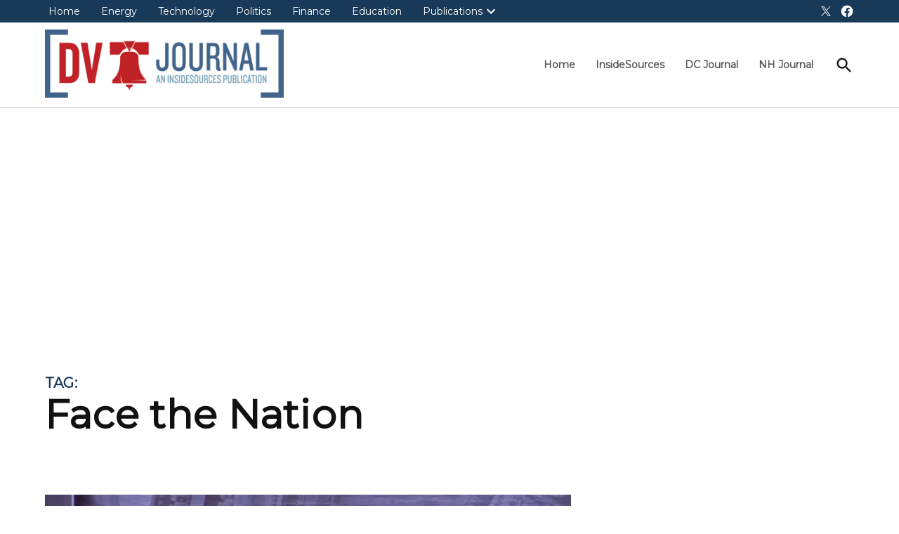

--- FILE ---
content_type: text/html; charset=UTF-8
request_url: https://delawarevalleyjournal.com/tag/face-the-nation/
body_size: 11787
content:
<!doctype html>
<html lang="en-US">
<head>
	<meta charset="UTF-8" />
	<meta name="viewport" content="width=device-width, initial-scale=1" />
	<link rel="profile" href="https://gmpg.org/xfn/11" />
	<meta name='robots' content='index, follow, max-image-preview:large, max-snippet:-1, max-video-preview:-1' />
	<style>img:is([sizes="auto" i], [sizes^="auto," i]) { contain-intrinsic-size: 3000px 1500px }</style>
	
	<!-- This site is optimized with the Yoast SEO plugin v26.8 - https://yoast.com/product/yoast-seo-wordpress/ -->
	<title>Face the Nation Archives &#8211; Delaware Valley Journal</title>
	<link rel="canonical" href="https://delawarevalleyjournal.com/tag/face-the-nation/" />
	<meta property="og:locale" content="en_US" />
	<meta property="og:type" content="article" />
	<meta property="og:title" content="Face the Nation Archives &#8211; Delaware Valley Journal" />
	<meta property="og:url" content="https://delawarevalleyjournal.com/tag/face-the-nation/" />
	<meta property="og:site_name" content="Delaware Valley Journal" />
	<meta name="twitter:card" content="summary_large_image" />
	<meta name="twitter:site" content="@InsideSourcesDC" />
	<script type="application/ld+json" class="yoast-schema-graph">{"@context":"https://schema.org","@graph":[{"@type":"CollectionPage","@id":"https://delawarevalleyjournal.com/tag/face-the-nation/","url":"https://delawarevalleyjournal.com/tag/face-the-nation/","name":"Face the Nation Archives &#8211; Delaware Valley Journal","isPartOf":{"@id":"https://delawarevalleyjournal.com/#website"},"primaryImageOfPage":{"@id":"https://delawarevalleyjournal.com/tag/face-the-nation/#primaryimage"},"image":{"@id":"https://delawarevalleyjournal.com/tag/face-the-nation/#primaryimage"},"thumbnailUrl":"https://delawarevalleyjournal.com/wp-content/uploads/2022/08/fitzpatrick-Face-the-Nation-2022.png","inLanguage":"en-US"},{"@type":"ImageObject","inLanguage":"en-US","@id":"https://delawarevalleyjournal.com/tag/face-the-nation/#primaryimage","url":"https://delawarevalleyjournal.com/wp-content/uploads/2022/08/fitzpatrick-Face-the-Nation-2022.png","contentUrl":"https://delawarevalleyjournal.com/wp-content/uploads/2022/08/fitzpatrick-Face-the-Nation-2022.png","width":932,"height":706},{"@type":"WebSite","@id":"https://delawarevalleyjournal.com/#website","url":"https://delawarevalleyjournal.com/","name":"Delaware Valley Journal","description":"An InsideSources Publication","publisher":{"@id":"https://delawarevalleyjournal.com/#organization"},"potentialAction":[{"@type":"SearchAction","target":{"@type":"EntryPoint","urlTemplate":"https://delawarevalleyjournal.com/?s={search_term_string}"},"query-input":{"@type":"PropertyValueSpecification","valueRequired":true,"valueName":"search_term_string"}}],"inLanguage":"en-US"},{"@type":"Organization","@id":"https://delawarevalleyjournal.com/#organization","name":"Delaware Valley Journal","url":"https://delawarevalleyjournal.com/","logo":{"@type":"ImageObject","inLanguage":"en-US","@id":"https://delawarevalleyjournal.com/#/schema/logo/image/","url":"https://delawarevalleyjournal.com/wp-content/uploads/2022/10/State-Journal-Logos_d1-02.png","contentUrl":"https://delawarevalleyjournal.com/wp-content/uploads/2022/10/State-Journal-Logos_d1-02.png","width":2652,"height":756,"caption":"Delaware Valley Journal"},"image":{"@id":"https://delawarevalleyjournal.com/#/schema/logo/image/"},"sameAs":["https://x.com/InsideSourcesDC"]}]}</script>
	<!-- / Yoast SEO plugin. -->


<link rel='dns-prefetch' href='//fonts.googleapis.com' />
<link rel='dns-prefetch' href='//www.googletagmanager.com' />
<link rel='dns-prefetch' href='//pagead2.googlesyndication.com' />
<link rel="alternate" type="application/rss+xml" title="Delaware Valley Journal &raquo; Feed" href="https://delawarevalleyjournal.com/feed/" />
<link rel="alternate" type="application/rss+xml" title="Delaware Valley Journal &raquo; Comments Feed" href="https://delawarevalleyjournal.com/comments/feed/" />
<link rel="alternate" type="application/rss+xml" title="Delaware Valley Journal &raquo; Face the Nation Tag Feed" href="https://delawarevalleyjournal.com/tag/face-the-nation/feed/" />
<script>
window._wpemojiSettings = {"baseUrl":"https:\/\/s.w.org\/images\/core\/emoji\/16.0.1\/72x72\/","ext":".png","svgUrl":"https:\/\/s.w.org\/images\/core\/emoji\/16.0.1\/svg\/","svgExt":".svg","source":{"concatemoji":"https:\/\/delawarevalleyjournal.com\/wp-includes\/js\/wp-emoji-release.min.js?ver=6.8.3"}};
/*! This file is auto-generated */
!function(s,n){var o,i,e;function c(e){try{var t={supportTests:e,timestamp:(new Date).valueOf()};sessionStorage.setItem(o,JSON.stringify(t))}catch(e){}}function p(e,t,n){e.clearRect(0,0,e.canvas.width,e.canvas.height),e.fillText(t,0,0);var t=new Uint32Array(e.getImageData(0,0,e.canvas.width,e.canvas.height).data),a=(e.clearRect(0,0,e.canvas.width,e.canvas.height),e.fillText(n,0,0),new Uint32Array(e.getImageData(0,0,e.canvas.width,e.canvas.height).data));return t.every(function(e,t){return e===a[t]})}function u(e,t){e.clearRect(0,0,e.canvas.width,e.canvas.height),e.fillText(t,0,0);for(var n=e.getImageData(16,16,1,1),a=0;a<n.data.length;a++)if(0!==n.data[a])return!1;return!0}function f(e,t,n,a){switch(t){case"flag":return n(e,"\ud83c\udff3\ufe0f\u200d\u26a7\ufe0f","\ud83c\udff3\ufe0f\u200b\u26a7\ufe0f")?!1:!n(e,"\ud83c\udde8\ud83c\uddf6","\ud83c\udde8\u200b\ud83c\uddf6")&&!n(e,"\ud83c\udff4\udb40\udc67\udb40\udc62\udb40\udc65\udb40\udc6e\udb40\udc67\udb40\udc7f","\ud83c\udff4\u200b\udb40\udc67\u200b\udb40\udc62\u200b\udb40\udc65\u200b\udb40\udc6e\u200b\udb40\udc67\u200b\udb40\udc7f");case"emoji":return!a(e,"\ud83e\udedf")}return!1}function g(e,t,n,a){var r="undefined"!=typeof WorkerGlobalScope&&self instanceof WorkerGlobalScope?new OffscreenCanvas(300,150):s.createElement("canvas"),o=r.getContext("2d",{willReadFrequently:!0}),i=(o.textBaseline="top",o.font="600 32px Arial",{});return e.forEach(function(e){i[e]=t(o,e,n,a)}),i}function t(e){var t=s.createElement("script");t.src=e,t.defer=!0,s.head.appendChild(t)}"undefined"!=typeof Promise&&(o="wpEmojiSettingsSupports",i=["flag","emoji"],n.supports={everything:!0,everythingExceptFlag:!0},e=new Promise(function(e){s.addEventListener("DOMContentLoaded",e,{once:!0})}),new Promise(function(t){var n=function(){try{var e=JSON.parse(sessionStorage.getItem(o));if("object"==typeof e&&"number"==typeof e.timestamp&&(new Date).valueOf()<e.timestamp+604800&&"object"==typeof e.supportTests)return e.supportTests}catch(e){}return null}();if(!n){if("undefined"!=typeof Worker&&"undefined"!=typeof OffscreenCanvas&&"undefined"!=typeof URL&&URL.createObjectURL&&"undefined"!=typeof Blob)try{var e="postMessage("+g.toString()+"("+[JSON.stringify(i),f.toString(),p.toString(),u.toString()].join(",")+"));",a=new Blob([e],{type:"text/javascript"}),r=new Worker(URL.createObjectURL(a),{name:"wpTestEmojiSupports"});return void(r.onmessage=function(e){c(n=e.data),r.terminate(),t(n)})}catch(e){}c(n=g(i,f,p,u))}t(n)}).then(function(e){for(var t in e)n.supports[t]=e[t],n.supports.everything=n.supports.everything&&n.supports[t],"flag"!==t&&(n.supports.everythingExceptFlag=n.supports.everythingExceptFlag&&n.supports[t]);n.supports.everythingExceptFlag=n.supports.everythingExceptFlag&&!n.supports.flag,n.DOMReady=!1,n.readyCallback=function(){n.DOMReady=!0}}).then(function(){return e}).then(function(){var e;n.supports.everything||(n.readyCallback(),(e=n.source||{}).concatemoji?t(e.concatemoji):e.wpemoji&&e.twemoji&&(t(e.twemoji),t(e.wpemoji)))}))}((window,document),window._wpemojiSettings);
</script>
<!-- delawarevalleyjournal.com is managing ads with Advanced Ads 2.0.16 – https://wpadvancedads.com/ --><script id="delaw-ready">
			window.advanced_ads_ready=function(e,a){a=a||"complete";var d=function(e){return"interactive"===a?"loading"!==e:"complete"===e};d(document.readyState)?e():document.addEventListener("readystatechange",(function(a){d(a.target.readyState)&&e()}),{once:"interactive"===a})},window.advanced_ads_ready_queue=window.advanced_ads_ready_queue||[];		</script>
		<style id='wp-emoji-styles-inline-css'>

	img.wp-smiley, img.emoji {
		display: inline !important;
		border: none !important;
		box-shadow: none !important;
		height: 1em !important;
		width: 1em !important;
		margin: 0 0.07em !important;
		vertical-align: -0.1em !important;
		background: none !important;
		padding: 0 !important;
	}
</style>
<link rel='stylesheet' id='wp-block-library-css' href='https://delawarevalleyjournal.com/wp-includes/css/dist/block-library/style.min.css?ver=6.8.3' media='all' />
<style id='wp-block-library-theme-inline-css'>
.wp-block-audio :where(figcaption){color:#555;font-size:13px;text-align:center}.is-dark-theme .wp-block-audio :where(figcaption){color:#ffffffa6}.wp-block-audio{margin:0 0 1em}.wp-block-code{border:1px solid #ccc;border-radius:4px;font-family:Menlo,Consolas,monaco,monospace;padding:.8em 1em}.wp-block-embed :where(figcaption){color:#555;font-size:13px;text-align:center}.is-dark-theme .wp-block-embed :where(figcaption){color:#ffffffa6}.wp-block-embed{margin:0 0 1em}.blocks-gallery-caption{color:#555;font-size:13px;text-align:center}.is-dark-theme .blocks-gallery-caption{color:#ffffffa6}:root :where(.wp-block-image figcaption){color:#555;font-size:13px;text-align:center}.is-dark-theme :root :where(.wp-block-image figcaption){color:#ffffffa6}.wp-block-image{margin:0 0 1em}.wp-block-pullquote{border-bottom:4px solid;border-top:4px solid;color:currentColor;margin-bottom:1.75em}.wp-block-pullquote cite,.wp-block-pullquote footer,.wp-block-pullquote__citation{color:currentColor;font-size:.8125em;font-style:normal;text-transform:uppercase}.wp-block-quote{border-left:.25em solid;margin:0 0 1.75em;padding-left:1em}.wp-block-quote cite,.wp-block-quote footer{color:currentColor;font-size:.8125em;font-style:normal;position:relative}.wp-block-quote:where(.has-text-align-right){border-left:none;border-right:.25em solid;padding-left:0;padding-right:1em}.wp-block-quote:where(.has-text-align-center){border:none;padding-left:0}.wp-block-quote.is-large,.wp-block-quote.is-style-large,.wp-block-quote:where(.is-style-plain){border:none}.wp-block-search .wp-block-search__label{font-weight:700}.wp-block-search__button{border:1px solid #ccc;padding:.375em .625em}:where(.wp-block-group.has-background){padding:1.25em 2.375em}.wp-block-separator.has-css-opacity{opacity:.4}.wp-block-separator{border:none;border-bottom:2px solid;margin-left:auto;margin-right:auto}.wp-block-separator.has-alpha-channel-opacity{opacity:1}.wp-block-separator:not(.is-style-wide):not(.is-style-dots){width:100px}.wp-block-separator.has-background:not(.is-style-dots){border-bottom:none;height:1px}.wp-block-separator.has-background:not(.is-style-wide):not(.is-style-dots){height:2px}.wp-block-table{margin:0 0 1em}.wp-block-table td,.wp-block-table th{word-break:normal}.wp-block-table :where(figcaption){color:#555;font-size:13px;text-align:center}.is-dark-theme .wp-block-table :where(figcaption){color:#ffffffa6}.wp-block-video :where(figcaption){color:#555;font-size:13px;text-align:center}.is-dark-theme .wp-block-video :where(figcaption){color:#ffffffa6}.wp-block-video{margin:0 0 1em}:root :where(.wp-block-template-part.has-background){margin-bottom:0;margin-top:0;padding:1.25em 2.375em}
</style>
<style id='classic-theme-styles-inline-css'>
/*! This file is auto-generated */
.wp-block-button__link{color:#fff;background-color:#32373c;border-radius:9999px;box-shadow:none;text-decoration:none;padding:calc(.667em + 2px) calc(1.333em + 2px);font-size:1.125em}.wp-block-file__button{background:#32373c;color:#fff;text-decoration:none}
</style>
<style id='global-styles-inline-css'>
:root{--wp--preset--aspect-ratio--square: 1;--wp--preset--aspect-ratio--4-3: 4/3;--wp--preset--aspect-ratio--3-4: 3/4;--wp--preset--aspect-ratio--3-2: 3/2;--wp--preset--aspect-ratio--2-3: 2/3;--wp--preset--aspect-ratio--16-9: 16/9;--wp--preset--aspect-ratio--9-16: 9/16;--wp--preset--color--black: #000000;--wp--preset--color--cyan-bluish-gray: #abb8c3;--wp--preset--color--white: #FFFFFF;--wp--preset--color--pale-pink: #f78da7;--wp--preset--color--vivid-red: #cf2e2e;--wp--preset--color--luminous-vivid-orange: #ff6900;--wp--preset--color--luminous-vivid-amber: #fcb900;--wp--preset--color--light-green-cyan: #7bdcb5;--wp--preset--color--vivid-green-cyan: #00d084;--wp--preset--color--pale-cyan-blue: #8ed1fc;--wp--preset--color--vivid-cyan-blue: #0693e3;--wp--preset--color--vivid-purple: #9b51e0;--wp--preset--color--primary: #183957;--wp--preset--color--primary-variation: #00112f;--wp--preset--color--secondary: #bf4040;--wp--preset--color--secondary-variation: #971818;--wp--preset--color--dark-gray: #111111;--wp--preset--color--medium-gray: #767676;--wp--preset--color--light-gray: #EEEEEE;--wp--preset--gradient--vivid-cyan-blue-to-vivid-purple: linear-gradient(135deg,rgba(6,147,227,1) 0%,rgb(155,81,224) 100%);--wp--preset--gradient--light-green-cyan-to-vivid-green-cyan: linear-gradient(135deg,rgb(122,220,180) 0%,rgb(0,208,130) 100%);--wp--preset--gradient--luminous-vivid-amber-to-luminous-vivid-orange: linear-gradient(135deg,rgba(252,185,0,1) 0%,rgba(255,105,0,1) 100%);--wp--preset--gradient--luminous-vivid-orange-to-vivid-red: linear-gradient(135deg,rgba(255,105,0,1) 0%,rgb(207,46,46) 100%);--wp--preset--gradient--very-light-gray-to-cyan-bluish-gray: linear-gradient(135deg,rgb(238,238,238) 0%,rgb(169,184,195) 100%);--wp--preset--gradient--cool-to-warm-spectrum: linear-gradient(135deg,rgb(74,234,220) 0%,rgb(151,120,209) 20%,rgb(207,42,186) 40%,rgb(238,44,130) 60%,rgb(251,105,98) 80%,rgb(254,248,76) 100%);--wp--preset--gradient--blush-light-purple: linear-gradient(135deg,rgb(255,206,236) 0%,rgb(152,150,240) 100%);--wp--preset--gradient--blush-bordeaux: linear-gradient(135deg,rgb(254,205,165) 0%,rgb(254,45,45) 50%,rgb(107,0,62) 100%);--wp--preset--gradient--luminous-dusk: linear-gradient(135deg,rgb(255,203,112) 0%,rgb(199,81,192) 50%,rgb(65,88,208) 100%);--wp--preset--gradient--pale-ocean: linear-gradient(135deg,rgb(255,245,203) 0%,rgb(182,227,212) 50%,rgb(51,167,181) 100%);--wp--preset--gradient--electric-grass: linear-gradient(135deg,rgb(202,248,128) 0%,rgb(113,206,126) 100%);--wp--preset--gradient--midnight: linear-gradient(135deg,rgb(2,3,129) 0%,rgb(40,116,252) 100%);--wp--preset--gradient--grad-1: linear-gradient( 135deg, rgb( 24, 57, 87) 0%, rgb( 0, 17, 47) 100% );--wp--preset--gradient--grad-2: linear-gradient( 135deg, rgb( 191, 64, 64) 0%, rgb( 151, 24, 24) 100% );--wp--preset--gradient--grad-3: linear-gradient( 135deg, rgb( 17, 17, 17 ) 0%, rgb( 85, 85, 85 ) 100% );--wp--preset--gradient--grad-4: linear-gradient( 135deg, rgb( 68, 68, 68 ) 0%, rgb( 136, 136, 136 ) 100% );--wp--preset--gradient--grad-5: linear-gradient( 135deg, rgb( 119, 119, 119 ) 0%, rgb( 221, 221, 221 ) 100% );--wp--preset--gradient--grad-6: linear-gradient( 135deg, rgb( 221, 221, 221 ) 0%, rgb( 255, 255, 255 ) 100% );--wp--preset--font-size--small: 16px;--wp--preset--font-size--medium: 20px;--wp--preset--font-size--large: 36px;--wp--preset--font-size--x-large: 42px;--wp--preset--font-size--normal: 20px;--wp--preset--font-size--huge: 44px;--wp--preset--spacing--20: 0.44rem;--wp--preset--spacing--30: 0.67rem;--wp--preset--spacing--40: 1rem;--wp--preset--spacing--50: 1.5rem;--wp--preset--spacing--60: 2.25rem;--wp--preset--spacing--70: 3.38rem;--wp--preset--spacing--80: 5.06rem;--wp--preset--shadow--natural: 6px 6px 9px rgba(0, 0, 0, 0.2);--wp--preset--shadow--deep: 12px 12px 50px rgba(0, 0, 0, 0.4);--wp--preset--shadow--sharp: 6px 6px 0px rgba(0, 0, 0, 0.2);--wp--preset--shadow--outlined: 6px 6px 0px -3px rgba(255, 255, 255, 1), 6px 6px rgba(0, 0, 0, 1);--wp--preset--shadow--crisp: 6px 6px 0px rgba(0, 0, 0, 1);}:where(.is-layout-flex){gap: 0.5em;}:where(.is-layout-grid){gap: 0.5em;}body .is-layout-flex{display: flex;}.is-layout-flex{flex-wrap: wrap;align-items: center;}.is-layout-flex > :is(*, div){margin: 0;}body .is-layout-grid{display: grid;}.is-layout-grid > :is(*, div){margin: 0;}:where(.wp-block-columns.is-layout-flex){gap: 2em;}:where(.wp-block-columns.is-layout-grid){gap: 2em;}:where(.wp-block-post-template.is-layout-flex){gap: 1.25em;}:where(.wp-block-post-template.is-layout-grid){gap: 1.25em;}.has-black-color{color: var(--wp--preset--color--black) !important;}.has-cyan-bluish-gray-color{color: var(--wp--preset--color--cyan-bluish-gray) !important;}.has-white-color{color: var(--wp--preset--color--white) !important;}.has-pale-pink-color{color: var(--wp--preset--color--pale-pink) !important;}.has-vivid-red-color{color: var(--wp--preset--color--vivid-red) !important;}.has-luminous-vivid-orange-color{color: var(--wp--preset--color--luminous-vivid-orange) !important;}.has-luminous-vivid-amber-color{color: var(--wp--preset--color--luminous-vivid-amber) !important;}.has-light-green-cyan-color{color: var(--wp--preset--color--light-green-cyan) !important;}.has-vivid-green-cyan-color{color: var(--wp--preset--color--vivid-green-cyan) !important;}.has-pale-cyan-blue-color{color: var(--wp--preset--color--pale-cyan-blue) !important;}.has-vivid-cyan-blue-color{color: var(--wp--preset--color--vivid-cyan-blue) !important;}.has-vivid-purple-color{color: var(--wp--preset--color--vivid-purple) !important;}.has-black-background-color{background-color: var(--wp--preset--color--black) !important;}.has-cyan-bluish-gray-background-color{background-color: var(--wp--preset--color--cyan-bluish-gray) !important;}.has-white-background-color{background-color: var(--wp--preset--color--white) !important;}.has-pale-pink-background-color{background-color: var(--wp--preset--color--pale-pink) !important;}.has-vivid-red-background-color{background-color: var(--wp--preset--color--vivid-red) !important;}.has-luminous-vivid-orange-background-color{background-color: var(--wp--preset--color--luminous-vivid-orange) !important;}.has-luminous-vivid-amber-background-color{background-color: var(--wp--preset--color--luminous-vivid-amber) !important;}.has-light-green-cyan-background-color{background-color: var(--wp--preset--color--light-green-cyan) !important;}.has-vivid-green-cyan-background-color{background-color: var(--wp--preset--color--vivid-green-cyan) !important;}.has-pale-cyan-blue-background-color{background-color: var(--wp--preset--color--pale-cyan-blue) !important;}.has-vivid-cyan-blue-background-color{background-color: var(--wp--preset--color--vivid-cyan-blue) !important;}.has-vivid-purple-background-color{background-color: var(--wp--preset--color--vivid-purple) !important;}.has-black-border-color{border-color: var(--wp--preset--color--black) !important;}.has-cyan-bluish-gray-border-color{border-color: var(--wp--preset--color--cyan-bluish-gray) !important;}.has-white-border-color{border-color: var(--wp--preset--color--white) !important;}.has-pale-pink-border-color{border-color: var(--wp--preset--color--pale-pink) !important;}.has-vivid-red-border-color{border-color: var(--wp--preset--color--vivid-red) !important;}.has-luminous-vivid-orange-border-color{border-color: var(--wp--preset--color--luminous-vivid-orange) !important;}.has-luminous-vivid-amber-border-color{border-color: var(--wp--preset--color--luminous-vivid-amber) !important;}.has-light-green-cyan-border-color{border-color: var(--wp--preset--color--light-green-cyan) !important;}.has-vivid-green-cyan-border-color{border-color: var(--wp--preset--color--vivid-green-cyan) !important;}.has-pale-cyan-blue-border-color{border-color: var(--wp--preset--color--pale-cyan-blue) !important;}.has-vivid-cyan-blue-border-color{border-color: var(--wp--preset--color--vivid-cyan-blue) !important;}.has-vivid-purple-border-color{border-color: var(--wp--preset--color--vivid-purple) !important;}.has-vivid-cyan-blue-to-vivid-purple-gradient-background{background: var(--wp--preset--gradient--vivid-cyan-blue-to-vivid-purple) !important;}.has-light-green-cyan-to-vivid-green-cyan-gradient-background{background: var(--wp--preset--gradient--light-green-cyan-to-vivid-green-cyan) !important;}.has-luminous-vivid-amber-to-luminous-vivid-orange-gradient-background{background: var(--wp--preset--gradient--luminous-vivid-amber-to-luminous-vivid-orange) !important;}.has-luminous-vivid-orange-to-vivid-red-gradient-background{background: var(--wp--preset--gradient--luminous-vivid-orange-to-vivid-red) !important;}.has-very-light-gray-to-cyan-bluish-gray-gradient-background{background: var(--wp--preset--gradient--very-light-gray-to-cyan-bluish-gray) !important;}.has-cool-to-warm-spectrum-gradient-background{background: var(--wp--preset--gradient--cool-to-warm-spectrum) !important;}.has-blush-light-purple-gradient-background{background: var(--wp--preset--gradient--blush-light-purple) !important;}.has-blush-bordeaux-gradient-background{background: var(--wp--preset--gradient--blush-bordeaux) !important;}.has-luminous-dusk-gradient-background{background: var(--wp--preset--gradient--luminous-dusk) !important;}.has-pale-ocean-gradient-background{background: var(--wp--preset--gradient--pale-ocean) !important;}.has-electric-grass-gradient-background{background: var(--wp--preset--gradient--electric-grass) !important;}.has-midnight-gradient-background{background: var(--wp--preset--gradient--midnight) !important;}.has-small-font-size{font-size: var(--wp--preset--font-size--small) !important;}.has-medium-font-size{font-size: var(--wp--preset--font-size--medium) !important;}.has-large-font-size{font-size: var(--wp--preset--font-size--large) !important;}.has-x-large-font-size{font-size: var(--wp--preset--font-size--x-large) !important;}
:where(.wp-block-post-template.is-layout-flex){gap: 1.25em;}:where(.wp-block-post-template.is-layout-grid){gap: 1.25em;}
:where(.wp-block-columns.is-layout-flex){gap: 2em;}:where(.wp-block-columns.is-layout-grid){gap: 2em;}
:root :where(.wp-block-pullquote){font-size: 1.5em;line-height: 1.6;}
</style>
<link rel='stylesheet' id='txtcc-tooltip-css' href='https://delawarevalleyjournal.com/wp-content/plugins/text-case-converter/assets/libs/zebra/zebra_tooltips.min.css?ver=2.0' media='all' />
<link rel='stylesheet' id='newspack-style-css' href='https://delawarevalleyjournal.com/wp-content/themes/newspack-theme/style.css?ver=2.14.3' media='all' />
<link rel='stylesheet' id='newspack-print-style-css' href='https://delawarevalleyjournal.com/wp-content/themes/newspack-theme/styles/print.css?ver=2.14.3' media='print' />
<link rel='stylesheet' id='newspack-font-import-css' href='//fonts.googleapis.com/css?family=Montserrat&#038;display=swap' media='all' />
<script src="https://delawarevalleyjournal.com/wp-includes/js/jquery/jquery.min.js?ver=3.7.1" id="jquery-core-js"></script>
<script src="https://delawarevalleyjournal.com/wp-includes/js/jquery/jquery-migrate.min.js?ver=3.4.1" id="jquery-migrate-js"></script>
<link rel="https://api.w.org/" href="https://delawarevalleyjournal.com/wp-json/" /><link rel="alternate" title="JSON" type="application/json" href="https://delawarevalleyjournal.com/wp-json/wp/v2/tags/2069" /><link rel="EditURI" type="application/rsd+xml" title="RSD" href="https://delawarevalleyjournal.com/xmlrpc.php?rsd" />
<meta name="generator" content="WordPress 6.8.3" />
		<!-- Custom Logo: hide header text -->
		<style id="custom-logo-css">
			.site-title {
				position: absolute;
				clip-path: inset(50%);
			}
		</style>
		<meta name="generator" content="Site Kit by Google 1.170.0" />
	<style type="text/css" id="custom-theme-colors">
		
			:root { 
				--newspack-theme-color-primary: #183957;
				--newspack-theme-color-primary-variation: #001b39;
				--newspack-theme-color-secondary: #bf4040 !important;
				--newspack-theme-color-secondary-variation: #971818;

				--newspack-theme-color-primary-darken-5: #133452;
				--newspack-theme-color-primary-darken-10: #0e2f4d;

				--newspack-theme-color-primary-against-white: #183957;
				--newspack-theme-color-secondary-against-white: #bf4040;

				--newspack-theme-color-primary-variation-against-white: #001b39;
				--newspack-theme-color-secondary-variation-against-white: #971818;

				--newspack-theme-color-against-primary: white;
				--newspack-theme-color-against-secondary: white;
		 }
		
			input[type="checkbox"]::before {
				background-image: url("data:image/svg+xml,%3Csvg xmlns='http://www.w3.org/2000/svg' viewBox='0 0 24 24' width='24' height='24'%3E%3Cpath d='M16.7 7.1l-6.3 8.5-3.3-2.5-.9 1.2 4.5 3.4L17.9 8z' fill='white'%3E%3C/path%3E%3C/svg%3E");
			}
		
				.mobile-sidebar .nav3 a {
					background: transparent;
				}

				.mobile-sidebar .accent-header,
				.mobile-sidebar .article-section-title {
					border-color: #042543;
					color: white;
				}
				</style>
		<style type="text/css" id="newspack-theme-colors-variables">
		:root {
							--newspack-primary-color: #183957;
							--newspack-secondary-color: #bf4040;
							--newspack-cta-color: #dd3333;
							--newspack-header-color: #183957;
							--newspack-primary-contrast-color: white;
							--newspack-secondary-contrast-color: white;
							--newspack-cta-contrast-color: white;
							--newspack-header-contrast-color: white;
					}
	</style>
	
	<style type="text/css" id="custom-theme-fonts">
		
			:root {
				--newspack-theme-font-heading: "Montserrat","Helvetica","sans-serif";
			}
		
			:root {
				--newspack-theme-font-body: "Montserrat","Helvetica","sans-serif";
			}
		
			.tags-links span:first-child,
			.cat-links,
			.page-title,
			.highlight-menu .menu-label {
				text-transform: uppercase;
			}
		
				.accent-header,
				#secondary .widgettitle,
				.article-section-title {
					text-transform: uppercase;
				}
				</style>

	
<!-- Google AdSense meta tags added by Site Kit -->
<meta name="google-adsense-platform-account" content="ca-host-pub-2644536267352236">
<meta name="google-adsense-platform-domain" content="sitekit.withgoogle.com">
<!-- End Google AdSense meta tags added by Site Kit -->

<!-- Google AdSense snippet added by Site Kit -->
<script async src="https://pagead2.googlesyndication.com/pagead/js/adsbygoogle.js?client=ca-pub-2616815640634976&amp;host=ca-host-pub-2644536267352236" crossorigin="anonymous"></script>

<!-- End Google AdSense snippet added by Site Kit -->
<link rel="icon" href="https://delawarevalleyjournal.com/wp-content/uploads/2025/10/cropped-Delaware-Valley-Journal-Logo-Favicon-32x32.png" sizes="32x32" />
<link rel="icon" href="https://delawarevalleyjournal.com/wp-content/uploads/2025/10/cropped-Delaware-Valley-Journal-Logo-Favicon-192x192.png" sizes="192x192" />
<link rel="apple-touch-icon" href="https://delawarevalleyjournal.com/wp-content/uploads/2025/10/cropped-Delaware-Valley-Journal-Logo-Favicon-180x180.png" />
<meta name="msapplication-TileImage" content="https://delawarevalleyjournal.com/wp-content/uploads/2025/10/cropped-Delaware-Valley-Journal-Logo-Favicon-270x270.png" />
		<style id="wp-custom-css">
			.top-header-contain{
	background-color:#183957}

.category-politics .cat-links a, .menu-item-36658:hover{
	background-color:#c52f2f}

.category-energy .cat-links a, .menu-item-36659:hover{
	background-color:#db8529}

.category-healthcare .cat-links a{
	background-color:#003db8}

.category-technology .cat-links a, .menu-item-36662:hover{
	background-color:#53ccff}

.category-lifestyle .cat-links a{
	background-color:#5600b8}

.category-education .cat-links a, .menu-item-36660:hover{
	background-color:#20b8c9}

.category-finance .cat-links a, .menu-item-36661:hover{
	background-color:#61b94c}

p{font-size:17px;}
a.imprint.customize-unpreviewable {display:none;}		</style>
		</head>

<body class="archive tag tag-face-the-nation tag-2069 wp-custom-logo wp-embed-responsive wp-theme-newspack-theme hfeed hide-homepage-title hide-site-tagline h-nsub h-db h-ll h-sh has-sidebar af-widget has-summary feature-latest footer-logo-small newspack--font-loading aa-prefix-delaw-" data-amp-auto-lightbox-disable>
	<aside id="mobile-sidebar-fallback" class="mobile-sidebar">
		<button class="mobile-menu-toggle">
			<svg class="svg-icon" width="20" height="20" aria-hidden="true" role="img" xmlns="http://www.w3.org/2000/svg" viewBox="0 0 24 24"><path d="M19 6.41L17.59 5 12 10.59 6.41 5 5 6.41 10.59 12 5 17.59 6.41 19 12 13.41 17.59 19 19 17.59 13.41 12z" /><path d="M0 0h24v24H0z" fill="none" /></svg>			Close		</button>

		
<form role="search" method="get" class="search-form" action="https://delawarevalleyjournal.com/">
	<label for="search-form-1">
		<span class="screen-reader-text">Search for:</span>
	</label>
	<input type="search" id="search-form-1" class="search-field" placeholder="Search &hellip;" value="" name="s" />
	<button type="submit" class="search-submit">
		<svg class="svg-icon" width="28" height="28" aria-hidden="true" role="img" xmlns="http://www.w3.org/2000/svg" viewBox="0 0 24 24"><path d="M15.5 14h-.79l-.28-.27C15.41 12.59 16 11.11 16 9.5 16 5.91 13.09 3 9.5 3S3 5.91 3 9.5 5.91 16 9.5 16c1.61 0 3.09-.59 4.23-1.57l.27.28v.79l5 4.99L20.49 19l-4.99-5zm-6 0C7.01 14 5 11.99 5 9.5S7.01 5 9.5 5 14 7.01 14 9.5 11.99 14 9.5 14z" /><path d="M0 0h24v24H0z" fill="none" /></svg>		<span class="screen-reader-text">
			Search		</span>
	</button>
</form>
		<nav class="main-navigation nav1 dd-menu" aria-label="Top Menu" toolbar-target="site-navigation" toolbar="(min-width: 767px)">
			<ul id="menu-navigation" class="main-menu"><li id="menu-item-34367" class="menu-item menu-item-type-custom menu-item-object-custom menu-item-home menu-item-34367"><a href="https://delawarevalleyjournal.com">Home</a></li>
<li id="menu-item-36655" class="menu-item menu-item-type-custom menu-item-object-custom menu-item-36655"><a target="_blank" href="https://insidesources.com/">InsideSources</a></li>
<li id="menu-item-84433" class="menu-item menu-item-type-custom menu-item-object-custom menu-item-84433"><a href="https://dcjournal.com/">DC Journal</a></li>
<li id="menu-item-36656" class="menu-item menu-item-type-custom menu-item-object-custom menu-item-36656"><a target="_blank" href="https://nhjournal.com/">NH Journal</a></li>
</ul>		</nav>
				<nav class="secondary-menu nav2 dd-menu" aria-label="Secondary Menu" toolbar-target="secondary-nav-contain" toolbar="(min-width: 767px)">
			<ul id="menu-main-menu" class="secondary-menu"><li id="menu-item-36657" class="menu-item menu-item-type-custom menu-item-object-custom menu-item-36657"><a href="/">Home</a></li>
<li id="menu-item-36659" class="menu-item menu-item-type-taxonomy menu-item-object-category menu-item-36659"><a href="https://delawarevalleyjournal.com/category/energy/">Energy</a></li>
<li id="menu-item-36662" class="menu-item menu-item-type-taxonomy menu-item-object-category menu-item-36662"><a href="https://delawarevalleyjournal.com/category/technology/">Technology</a></li>
<li id="menu-item-36658" class="menu-item menu-item-type-taxonomy menu-item-object-category menu-item-36658"><a href="https://delawarevalleyjournal.com/category/politics/">Politics</a></li>
<li id="menu-item-36661" class="menu-item menu-item-type-taxonomy menu-item-object-category menu-item-36661"><a href="https://delawarevalleyjournal.com/category/finance/">Finance</a></li>
<li id="menu-item-36660" class="menu-item menu-item-type-taxonomy menu-item-object-category menu-item-36660"><a href="https://delawarevalleyjournal.com/category/education/">Education</a></li>
<li id="menu-item-36663" class="menu-item menu-item-type-custom menu-item-object-custom menu-item-has-children menu-item-36663"><a>Publications</a><button aria-expanded="false" class="submenu-expand" [class]="setState36663 ? 'submenu-expand open-dropdown' : 'submenu-expand'" [aria-expanded]="setState36663 ? 'true' : 'false'" on="tap:AMP.setState( { setState36663: !setState36663 } )" aria-haspopup="true" data-toggle-parent-id="toggle-36663">
					<svg class="svg-icon" width="24" height="24" aria-hidden="true" role="img" focusable="false" xmlns="http://www.w3.org/2000/svg" viewBox="0 0 24 24"><path d="M7.41 8.59L12 13.17l4.59-4.58L18 10l-6 6-6-6 1.41-1.41z"></path><path fill="none" d="M0 0h24v24H0V0z"></path></svg>
					<span class="screen-reader-text" [text]="setState36663 ? 'Close dropdown menu' : 'Open dropdown menu'">Open dropdown menu</span>
				</button>
<ul class="sub-menu">
	<li id="menu-item-36664" class="menu-item menu-item-type-custom menu-item-object-custom menu-item-36664"><a target="_blank" href="https://insidesources.com/">InsideSources</a></li>
	<li id="menu-item-36665" class="menu-item menu-item-type-custom menu-item-object-custom menu-item-36665"><a target="_blank" href="https://nhjournal.com/">NH Journal</a></li>
</ul>
</li>
</ul>		</nav>
			<nav class="social-navigation" aria-label="Social Links Menu" toolbar="(min-width: 767px)" toolbar-target="social-nav-contain">
		<ul id="menu-social-links" class="social-links-menu"><li id="menu-item-89817" class="menu-item menu-item-type-custom menu-item-object-custom menu-item-89817"><a href="https://x.com/dv_journal"><span class="screen-reader-text">X</span><svg class="svg-icon" width="0" height="0" aria-hidden="true" role="img" viewBox="0 0 24 24" xmlns="http://www.w3.org/2000/svg"><path d="M13.5222 10.7714L19.4785 4H18.0671L12.8952 9.87954L8.76437 4H4L10.2466 12.8909L4 19.9918H5.41155L10.8732 13.7828L15.2356 19.9918H20L13.5218 10.7714H13.5222ZM11.5889 12.9692L10.956 12.0839L5.92015 5.03921H8.0882L12.1522 10.7245L12.7851 11.6098L18.0677 18.9998H15.8997L11.5889 12.9696V12.9692Z" /></svg></a></li>
<li id="menu-item-89818" class="menu-item menu-item-type-custom menu-item-object-custom menu-item-89818"><a href="https://www.facebook.com/DelawareValleyJournal/"><span class="screen-reader-text">Facebook</span><svg class="svg-icon" width="0" height="0" aria-hidden="true" role="img" viewBox="0 0 24 24" xmlns="http://www.w3.org/2000/svg"><path d="M12 2C6.5 2 2 6.5 2 12c0 5 3.7 9.1 8.4 9.9v-7H7.9V12h2.5V9.8c0-2.5 1.5-3.9 3.8-3.9 1.1 0 2.2.2 2.2.2v2.5h-1.3c-1.2 0-1.6.8-1.6 1.6V12h2.8l-.4 2.9h-2.3v7C18.3 21.1 22 17 22 12c0-5.5-4.5-10-10-10z"></path></svg></a></li>
</ul>	</nav><!-- .social-navigation -->
	
	</aside>
	<aside id="desktop-sidebar-fallback" class="desktop-sidebar dir-left">
		<button class="desktop-menu-toggle">
			<svg class="svg-icon" width="20" height="20" aria-hidden="true" role="img" xmlns="http://www.w3.org/2000/svg" viewBox="0 0 24 24"><path d="M19 6.41L17.59 5 12 10.59 6.41 5 5 6.41 10.59 12 5 17.59 6.41 19 12 13.41 17.59 19 19 17.59 13.41 12z" /><path d="M0 0h24v24H0z" fill="none" /></svg>			Close		</button>
<section id="custom_html-4" class="widget_text below-content widget widget_custom_html"><div class="textwidget custom-html-widget"><!-- top ad unit --></div></section>	</aside>

<div id="page" class="site">
	<a class="skip-link screen-reader-text" href="#main">Skip to content</a>

	
	<header id="masthead" class="site-header hide-header-search" [class]="searchVisible ? 'show-header-search site-header ' : 'hide-header-search site-header'">

									<div class="top-header-contain desktop-only">
					<div class="wrapper">
						
						<div id="secondary-nav-contain">
									<nav class="secondary-menu nav2 dd-menu" aria-label="Secondary Menu" toolbar-target="secondary-nav-contain" toolbar="(min-width: 767px)">
			<ul id="menu-main-menu-1" class="secondary-menu"><li class="menu-item menu-item-type-custom menu-item-object-custom menu-item-36657"><a href="/">Home</a></li>
<li class="menu-item menu-item-type-taxonomy menu-item-object-category menu-item-36659"><a href="https://delawarevalleyjournal.com/category/energy/">Energy</a></li>
<li class="menu-item menu-item-type-taxonomy menu-item-object-category menu-item-36662"><a href="https://delawarevalleyjournal.com/category/technology/">Technology</a></li>
<li class="menu-item menu-item-type-taxonomy menu-item-object-category menu-item-36658"><a href="https://delawarevalleyjournal.com/category/politics/">Politics</a></li>
<li class="menu-item menu-item-type-taxonomy menu-item-object-category menu-item-36661"><a href="https://delawarevalleyjournal.com/category/finance/">Finance</a></li>
<li class="menu-item menu-item-type-taxonomy menu-item-object-category menu-item-36660"><a href="https://delawarevalleyjournal.com/category/education/">Education</a></li>
<li class="menu-item menu-item-type-custom menu-item-object-custom menu-item-has-children menu-item-36663"><a>Publications</a><button aria-expanded="false" class="submenu-expand" [class]="setState36663 ? 'submenu-expand open-dropdown' : 'submenu-expand'" [aria-expanded]="setState36663 ? 'true' : 'false'" on="tap:AMP.setState( { setState36663: !setState36663 } )" aria-haspopup="true" data-toggle-parent-id="toggle-36663">
					<svg class="svg-icon" width="24" height="24" aria-hidden="true" role="img" focusable="false" xmlns="http://www.w3.org/2000/svg" viewBox="0 0 24 24"><path d="M7.41 8.59L12 13.17l4.59-4.58L18 10l-6 6-6-6 1.41-1.41z"></path><path fill="none" d="M0 0h24v24H0V0z"></path></svg>
					<span class="screen-reader-text" [text]="setState36663 ? 'Close dropdown menu' : 'Open dropdown menu'">Open dropdown menu</span>
				</button>
<ul class="sub-menu">
	<li class="menu-item menu-item-type-custom menu-item-object-custom menu-item-36664"><a target="_blank" href="https://insidesources.com/">InsideSources</a></li>
	<li class="menu-item menu-item-type-custom menu-item-object-custom menu-item-36665"><a target="_blank" href="https://nhjournal.com/">NH Journal</a></li>
</ul>
</li>
</ul>		</nav>
								</div>

													<div id="social-nav-contain">
									<nav class="social-navigation" aria-label="Social Links Menu" toolbar="(min-width: 767px)" toolbar-target="social-nav-contain">
		<ul id="menu-social-links-1" class="social-links-menu"><li class="menu-item menu-item-type-custom menu-item-object-custom menu-item-89817"><a href="https://x.com/dv_journal"><span class="screen-reader-text">X</span><svg class="svg-icon" width="0" height="0" aria-hidden="true" role="img" viewBox="0 0 24 24" xmlns="http://www.w3.org/2000/svg"><path d="M13.5222 10.7714L19.4785 4H18.0671L12.8952 9.87954L8.76437 4H4L10.2466 12.8909L4 19.9918H5.41155L10.8732 13.7828L15.2356 19.9918H20L13.5218 10.7714H13.5222ZM11.5889 12.9692L10.956 12.0839L5.92015 5.03921H8.0882L12.1522 10.7245L12.7851 11.6098L18.0677 18.9998H15.8997L11.5889 12.9696V12.9692Z" /></svg></a></li>
<li class="menu-item menu-item-type-custom menu-item-object-custom menu-item-89818"><a href="https://www.facebook.com/DelawareValleyJournal/"><span class="screen-reader-text">Facebook</span><svg class="svg-icon" width="0" height="0" aria-hidden="true" role="img" viewBox="0 0 24 24" xmlns="http://www.w3.org/2000/svg"><path d="M12 2C6.5 2 2 6.5 2 12c0 5 3.7 9.1 8.4 9.9v-7H7.9V12h2.5V9.8c0-2.5 1.5-3.9 3.8-3.9 1.1 0 2.2.2 2.2.2v2.5h-1.3c-1.2 0-1.6.8-1.6 1.6V12h2.8l-.4 2.9h-2.3v7C18.3 21.1 22 17 22 12c0-5.5-4.5-10-10-10z"></path></svg></a></li>
</ul>	</nav><!-- .social-navigation -->
								</div>
						
											</div><!-- .wrapper -->
				</div><!-- .top-header-contain -->
			
			<div class="middle-header-contain">
				<div class="wrapper">
					
					
					
					<div class="site-branding">

	
		<style>
		.site-header .custom-logo {
			height: 97px;
			max-height: 756px;
			max-width: 600px;
			width: 340px;
		}

		@media (max-width: 781px) {
			.site-header .custom-logo {
				max-width: 175px;
				max-height: 50px;
			}
		}

		@media (min-width: 782px) {
			.h-stk:not(.h-sub) .site-header .custom-logo {
				max-height: 90px;
				max-width: 315px;
			}

			.h-sub .site-header .custom-logo {
				max-width: 200px;
				max-height: 57px;
			}
		}

		@media (max-width: 1199px) and (min-width: 782px) {
			.h-stk.h-cl:not(.h-sub) .site-header .custom-logo {
				max-width: 100%;
				width: auto;
			}
		}

		</style><a href="https://delawarevalleyjournal.com/" class="custom-logo-link" rel="home"><img width="2652" height="756" src="https://delawarevalleyjournal.com/wp-content/uploads/2022/10/State-Journal-Logos_d1-02.png" class="custom-logo" alt="Delaware Valley Journal" decoding="async" fetchpriority="high" srcset="https://delawarevalleyjournal.com/wp-content/uploads/2022/10/State-Journal-Logos_d1-02.png 2652w, https://delawarevalleyjournal.com/wp-content/uploads/2022/10/State-Journal-Logos_d1-02-300x86.png 300w, https://delawarevalleyjournal.com/wp-content/uploads/2022/10/State-Journal-Logos_d1-02-1024x292.png 1024w, https://delawarevalleyjournal.com/wp-content/uploads/2022/10/State-Journal-Logos_d1-02-768x219.png 768w, https://delawarevalleyjournal.com/wp-content/uploads/2022/10/State-Journal-Logos_d1-02-1536x438.png 1536w, https://delawarevalleyjournal.com/wp-content/uploads/2022/10/State-Journal-Logos_d1-02-2048x584.png 2048w" sizes="(max-width: 34.9rem) calc(100vw - 2rem), (max-width: 53rem) calc(8 * (100vw / 12)), (min-width: 53rem) calc(6 * (100vw / 12)), 100vw" /></a>
	<div class="site-identity">
		<p class="site-title"><a href="https://delawarevalleyjournal.com/" rel="home">Delaware Valley Journal</a></p>				<p class="site-description">
					An InsideSources Publication				</p>
			</div><!-- .site-identity -->

</div><!-- .site-branding -->

					
						<div class="nav-wrapper desktop-only">
							<div id="site-navigation">
										<nav class="main-navigation nav1 dd-menu" aria-label="Top Menu" toolbar-target="site-navigation" toolbar="(min-width: 767px)">
			<ul id="menu-navigation-1" class="main-menu"><li class="menu-item menu-item-type-custom menu-item-object-custom menu-item-home menu-item-34367"><a href="https://delawarevalleyjournal.com">Home</a></li>
<li class="menu-item menu-item-type-custom menu-item-object-custom menu-item-36655"><a target="_blank" href="https://insidesources.com/">InsideSources</a></li>
<li class="menu-item menu-item-type-custom menu-item-object-custom menu-item-84433"><a href="https://dcjournal.com/">DC Journal</a></li>
<li class="menu-item menu-item-type-custom menu-item-object-custom menu-item-36656"><a target="_blank" href="https://nhjournal.com/">NH Journal</a></li>
</ul>		</nav>
									</div><!-- #site-navigation -->

													</div><!-- .nav-wrapper -->

					

					<div class="nav-wrapper desktop-only">
						<div id="tertiary-nav-contain">
													</div><!-- #tertiary-nav-contain -->

						
<div class="header-search-contain">
	<button id="search-toggle" on="tap:AMP.setState( { searchVisible: !searchVisible } ), search-form-2.focus" aria-controls="search-menu" [aria-expanded]="searchVisible ? 'true' : 'false'" aria-expanded="false">
		<span class="screen-reader-text" [text]="searchVisible ? 'Close Search' : 'Open Search'">
			Open Search		</span>
		<span class="search-icon"><svg class="svg-icon" width="28" height="28" aria-hidden="true" role="img" xmlns="http://www.w3.org/2000/svg" viewBox="0 0 24 24"><path d="M15.5 14h-.79l-.28-.27C15.41 12.59 16 11.11 16 9.5 16 5.91 13.09 3 9.5 3S3 5.91 3 9.5 5.91 16 9.5 16c1.61 0 3.09-.59 4.23-1.57l.27.28v.79l5 4.99L20.49 19l-4.99-5zm-6 0C7.01 14 5 11.99 5 9.5S7.01 5 9.5 5 14 7.01 14 9.5 11.99 14 9.5 14z" /><path d="M0 0h24v24H0z" fill="none" /></svg></span>
		<span class="close-icon"><svg class="svg-icon" width="28" height="28" aria-hidden="true" role="img" xmlns="http://www.w3.org/2000/svg" viewBox="0 0 24 24"><path d="M19 6.41L17.59 5 12 10.59 6.41 5 5 6.41 10.59 12 5 17.59 6.41 19 12 13.41 17.59 19 19 17.59 13.41 12z" /><path d="M0 0h24v24H0z" fill="none" /></svg></span>
	</button>
	<div id="header-search" [aria-expanded]="searchVisible ? 'true' : 'false'" aria-expanded="false">
		
<form role="search" method="get" class="search-form" action="https://delawarevalleyjournal.com/">
	<label for="search-form-2">
		<span class="screen-reader-text">Search for:</span>
	</label>
	<input type="search" id="search-form-2" class="search-field" placeholder="Search &hellip;" value="" name="s" />
	<button type="submit" class="search-submit">
		<svg class="svg-icon" width="28" height="28" aria-hidden="true" role="img" xmlns="http://www.w3.org/2000/svg" viewBox="0 0 24 24"><path d="M15.5 14h-.79l-.28-.27C15.41 12.59 16 11.11 16 9.5 16 5.91 13.09 3 9.5 3S3 5.91 3 9.5 5.91 16 9.5 16c1.61 0 3.09-.59 4.23-1.57l.27.28v.79l5 4.99L20.49 19l-4.99-5zm-6 0C7.01 14 5 11.99 5 9.5S7.01 5 9.5 5 14 7.01 14 9.5 11.99 14 9.5 14z" /><path d="M0 0h24v24H0z" fill="none" /></svg>		<span class="screen-reader-text">
			Search		</span>
	</button>
</form>
	</div><!-- #header-search -->
</div><!-- .header-search-contain -->
					</div><!-- .nav-wrapper -->

					
					
					
											<button class="mobile-menu-toggle" on="tap:mobile-sidebar.toggle">
							<svg class="svg-icon" width="20" height="20" aria-hidden="true" role="img" xmlns="http://www.w3.org/2000/svg" viewBox="0 0 24 24"><path d="M0 0h24v24H0z" fill="none" /><path d="M3 18h18v-2H3v2zm0-5h18v-2H3v2zm0-7v2h18V6H3z" /></svg>							<span>Menu</span>
						</button>
					
					
				</div><!-- .wrapper -->
			</div><!-- .middle-header-contain -->


					
			</header><!-- #masthead -->

	
	
	
	<div id="content" class="site-content">

	<section id="primary" class="content-area">

		<header class="page-header">
						<span>

				
				<h1 class="page-title"><span class="page-subtitle">Tag: </span><span class="page-description">Face the Nation</span></h1>
				
				
							</span>

		</header><!-- .page-header -->

		
		<main id="main" class="site-main">

		
<article id="post-54365" class="post-54365 post type-post status-publish format-standard has-post-thumbnail hentry category-politics tag-face-the-nation tag-mar-a-lago tag-president-trump tag-raid tag-rep-brian-fitzpatrick tag-search-warrant entry">
	
			<figure class="post-thumbnail">
				<a class="post-thumbnail-inner" href="https://delawarevalleyjournal.com/bucks-fitzpatrick-says-hes-been-threatened-in-wake-of-trump-raid-calls-for-calm/" aria-hidden="true" tabindex="-1">
					<img width="932" height="706" src="https://delawarevalleyjournal.com/wp-content/uploads/2022/08/fitzpatrick-Face-the-Nation-2022.png" class="attachment-newspack-archive-image-large size-newspack-archive-image-large wp-post-image" alt="" data-hero-candidate="1" fetchpriority="high" decoding="async" srcset="https://delawarevalleyjournal.com/wp-content/uploads/2022/08/fitzpatrick-Face-the-Nation-2022.png 932w, https://delawarevalleyjournal.com/wp-content/uploads/2022/08/fitzpatrick-Face-the-Nation-2022-300x227.png 300w, https://delawarevalleyjournal.com/wp-content/uploads/2022/08/fitzpatrick-Face-the-Nation-2022-768x582.png 768w, https://delawarevalleyjournal.com/wp-content/uploads/2022/08/fitzpatrick-Face-the-Nation-2022-350x265.png 350w" sizes="(max-width: 34.9rem) calc(100vw - 2rem), (max-width: 53rem) calc(8 * (100vw / 12)), (min-width: 53rem) calc(6 * (100vw / 12)), 100vw" />				</a>
							</figure>

			
	<div class="entry-container">
		<span class="cat-links"><span class="screen-reader-text">Posted in</span><a href="https://delawarevalleyjournal.com/category/politics/" rel="category tag">Politics</a></span>		<header class="entry-header">
			<h2 class="entry-title"><a href="https://delawarevalleyjournal.com/bucks-fitzpatrick-says-hes-been-threatened-in-wake-of-trump-raid-calls-for-calm/" rel="bookmark">Bucks&#8217; Fitzpatrick Says He&#8217;s Been Threatened In Wake of Trump Raid, Calls for Calm</a></h2>					</header><!-- .entry-header -->

									<div class="entry-meta">
					<span class="author-avatar"></span><span class="byline"><span>by</span> <span class="author vcard"><a class="url fn n" href="https://delawarevalleyjournal.com/author/lindastein/">Linda Stein</a></span></span><span class="posted-on"><a href="https://delawarevalleyjournal.com/bucks-fitzpatrick-says-hes-been-threatened-in-wake-of-trump-raid-calls-for-calm/" rel="bookmark"><time class="entry-date published" datetime="2022-08-14T15:31:33-04:00">August 14, 2022</time><time class="updated" datetime="2022-08-15T09:14:57-04:00">August 15, 2022</time></a></span>				</div><!-- .meta-info -->
					
		<div class="entry-content">
			<p>Noting the Biden Justice Department had taken &#8220;unprecedented action&#8221; in its raid on Mar-a-Lago, former FBI agent and current Bucks County Congressman Brian Fitzpatrick urged citizens and his congressional colleagues to &#8220;weigh the weight of their words.&#8221; In an appearance on CBS&#8217;s &#8220;Face the Nation&#8221; Sunday, Fitzpatrick said he has been contacted by the FBI [&hellip;]</p>
		</div><!-- .entry-content -->
	</div><!-- .entry-container -->
</article><!-- #post-${ID} -->
		</main><!-- #main -->
		
<aside id="secondary" class="widget-area">
	<section id="custom_html-7" class="widget_text widget widget_custom_html"><div class="textwidget custom-html-widget"><!-- ad placement --></div></section><section id="custom_html-20" class="widget_text widget widget_custom_html"><div class="textwidget custom-html-widget"><a href="#mcSubscribeForm" class="fancybox"><img src="/wp-content/uploads/2020/11/sidebar-email-list_dvj.png" alt="Get up-to-date Delaware Valley news in your inbox" /></a></div></section><section id="block-2" class="widget widget_block widget_media_image"><div class="wp-block-image">
<figure class="aligncenter size-full"><a href="https://insidesources.com/support-dvj/"><img loading="lazy" decoding="async" width="324" height="115" src="https://delawarevalleyjournal.com/wp-content/uploads/2024/05/support-independent-journalism-dv.png" alt="" class="wp-image-75521" srcset="https://delawarevalleyjournal.com/wp-content/uploads/2024/05/support-independent-journalism-dv.png 324w, https://delawarevalleyjournal.com/wp-content/uploads/2024/05/support-independent-journalism-dv-300x106.png 300w" sizes="auto, (max-width: 324px) 100vw, 324px" /></a></figure></div></section><section id="custom_html-8" class="widget_text widget widget_custom_html"><div class="textwidget custom-html-widget"><div class="whiteBox sidebarHeader"><a href="https://www.insidesources.com/">National News and Opinion </a></div></div></section><section id="custom_html-10" class="widget_text widget widget_custom_html"><div class="textwidget custom-html-widget"><!-- home sidebar ad unit #2 --></div></section><section id="custom_html-11" class="widget_text widget widget_custom_html"><div class="textwidget custom-html-widget"><!-- home sidebar ad unit #3 --></div></section></aside><!-- #secondary -->
	</section><!-- #primary -->


			<div class="above-footer-widgets">
			<div class="wrapper">
				<section id="custom_html-6" class="widget_text above-footer widget widget_custom_html"><div class="textwidget custom-html-widget"><!-- footer ad unit --></div></section>			</div><!-- .wrapper -->
		</div><!-- .above-footer-widgets -->
	
	
	</div><!-- #content -->

	<footer id="colophon" class="site-footer">

					<div class="footer-branding">
		<div class="wrapper">
							<a class="footer-logo-link" href="https://delawarevalleyjournal.com/" rel="home">
					<img width="400" height="86" src="https://delawarevalleyjournal.com/wp-content/uploads/2025/10/insidesources-logo-400x86.png" class="footer-logo" alt="" decoding="async" loading="lazy" srcset="https://delawarevalleyjournal.com/wp-content/uploads/2025/10/insidesources-logo-400x86.png 400w, https://delawarevalleyjournal.com/wp-content/uploads/2025/10/insidesources-logo-300x65.png 300w, https://delawarevalleyjournal.com/wp-content/uploads/2025/10/insidesources-logo-768x165.png 768w, https://delawarevalleyjournal.com/wp-content/uploads/2025/10/insidesources-logo-780x168.png 780w, https://delawarevalleyjournal.com/wp-content/uploads/2025/10/insidesources-logo-600x129.png 600w, https://delawarevalleyjournal.com/wp-content/uploads/2025/10/insidesources-logo.png 800w" sizes="(max-width: 34.9rem) calc(100vw - 2rem), (max-width: 53rem) calc(8 * (100vw / 12)), (min-width: 53rem) calc(6 * (100vw / 12)), 100vw" />				</a>
				<nav class="social-navigation" aria-label="Social Links Menu">
		<ul id="menu-social-links-2" class="social-links-menu"><li class="menu-item menu-item-type-custom menu-item-object-custom menu-item-89817"><a href="https://x.com/dv_journal"><span class="screen-reader-text">X</span><svg class="svg-icon" width="0" height="0" aria-hidden="true" role="img" viewBox="0 0 24 24" xmlns="http://www.w3.org/2000/svg"><path d="M13.5222 10.7714L19.4785 4H18.0671L12.8952 9.87954L8.76437 4H4L10.2466 12.8909L4 19.9918H5.41155L10.8732 13.7828L15.2356 19.9918H20L13.5218 10.7714H13.5222ZM11.5889 12.9692L10.956 12.0839L5.92015 5.03921H8.0882L12.1522 10.7245L12.7851 11.6098L18.0677 18.9998H15.8997L11.5889 12.9696V12.9692Z" /></svg></a></li>
<li class="menu-item menu-item-type-custom menu-item-object-custom menu-item-89818"><a href="https://www.facebook.com/DelawareValleyJournal/"><span class="screen-reader-text">Facebook</span><svg class="svg-icon" width="0" height="0" aria-hidden="true" role="img" viewBox="0 0 24 24" xmlns="http://www.w3.org/2000/svg"><path d="M12 2C6.5 2 2 6.5 2 12c0 5 3.7 9.1 8.4 9.9v-7H7.9V12h2.5V9.8c0-2.5 1.5-3.9 3.8-3.9 1.1 0 2.2.2 2.2.2v2.5h-1.3c-1.2 0-1.6.8-1.6 1.6V12h2.8l-.4 2.9h-2.3v7C18.3 21.1 22 17 22 12c0-5.5-4.5-10-10-10z"></path></svg></a></li>
</ul>	</nav><!-- .social-navigation -->
			</div><!-- .wrapper -->
	</div><!-- .footer-branding -->
		
	<aside class="widget-area footer-widgets" role="complementary" aria-label="Footer">
		<div class="wrapper">
			<section id="nav_menu-2" class="widget widget_nav_menu"><h2 class="widget-title">Issues</h2><div class="menu-issues-container"><ul id="menu-issues" class="menu"><li id="menu-item-34223" class="menu-item menu-item-type-taxonomy menu-item-object-category menu-item-34223"><a href="https://delawarevalleyjournal.com/category/energy/">Energy</a></li>
<li id="menu-item-34358" class="menu-item menu-item-type-taxonomy menu-item-object-category menu-item-34358"><a href="https://delawarevalleyjournal.com/category/technology/">Technology</a></li>
<li id="menu-item-34222" class="menu-item menu-item-type-taxonomy menu-item-object-category menu-item-34222"><a href="https://delawarevalleyjournal.com/category/politics/">Politics</a></li>
<li id="menu-item-34363" class="menu-item menu-item-type-taxonomy menu-item-object-category menu-item-34363"><a href="https://delawarevalleyjournal.com/category/finance/">Finance</a></li>
<li id="menu-item-34224" class="menu-item menu-item-type-taxonomy menu-item-object-category menu-item-34224"><a href="https://delawarevalleyjournal.com/category/education/">Education</a></li>
</ul></div></section><section id="nav_menu-3" class="widget widget_nav_menu"><h2 class="widget-title">About</h2><div class="menu-about-insidesources-container"><ul id="menu-about-insidesources" class="menu"><li id="menu-item-34234" class="menu-item menu-item-type-custom menu-item-object-custom menu-item-34234"><a href="https://insidesources.com/support-dvj/">Support DV Journal</a></li>
<li id="menu-item-34235" class="menu-item menu-item-type-custom menu-item-object-custom menu-item-34235"><a href="https://www.insidesources.com/our-company/">About Inside Sources</a></li>
<li id="menu-item-34236" class="menu-item menu-item-type-custom menu-item-object-custom menu-item-34236"><a href="https://www.insidesources.com/careers/">Careers</a></li>
<li id="menu-item-34238" class="menu-item menu-item-type-custom menu-item-object-custom menu-item-34238"><a href="https://www.insidesources.com/privacy-policy/">Privacy Policy</a></li>
<li id="menu-item-34239" class="menu-item menu-item-type-custom menu-item-object-custom menu-item-34239"><a href="https://www.insidesources.com/terms-of-use/">Terms of Use</a></li>
</ul></div></section><section id="nav_menu-4" class="widget widget_nav_menu"><h2 class="widget-title">Navigation</h2><div class="menu-navigation-container"><ul id="menu-navigation-2" class="menu"><li class="menu-item menu-item-type-custom menu-item-object-custom menu-item-home menu-item-34367"><a href="https://delawarevalleyjournal.com">Home</a></li>
<li class="menu-item menu-item-type-custom menu-item-object-custom menu-item-36655"><a target="_blank" href="https://insidesources.com/">InsideSources</a></li>
<li class="menu-item menu-item-type-custom menu-item-object-custom menu-item-84433"><a href="https://dcjournal.com/">DC Journal</a></li>
<li class="menu-item menu-item-type-custom menu-item-object-custom menu-item-36656"><a target="_blank" href="https://nhjournal.com/">NH Journal</a></li>
</ul></div></section>		</div><!-- .wrapper -->
	</aside><!-- .widget-area -->


		<div class="site-info">

				<aside class="widget-area" role="complementary" aria-label="Below Footer">
		<div class="wrapper">
			<section id="custom_html-19" class="widget_text widget widget_custom_html"><div class="textwidget custom-html-widget"><p>For Comments, Questions, Or Complaints about<br/>our articles please <a href="https://insidesources.com/contact/">contact us</a>.</p></div></section>		</div><!-- .wrapper -->
	</aside><!-- .widget-area -->

			<div class="wrapper site-info-contain">
													<span class="copyright">&copy; 2026 Copyright 2025 © InsideSources, LLC All Rights Reserved</span>
				
				<a target="_blank" href="https://newspack.com/" class="imprint">
					Powered by Newspack				</a>

							</div><!-- .wrapper -->
		</div><!-- .site-info -->
	</footer><!-- #colophon -->

</div><!-- #page -->

<script type="speculationrules">
{"prefetch":[{"source":"document","where":{"and":[{"href_matches":"\/*"},{"not":{"href_matches":["\/wp-*.php","\/wp-admin\/*","\/wp-content\/uploads\/*","\/wp-content\/*","\/wp-content\/plugins\/*","\/wp-content\/themes\/newspack-theme\/*","\/*\\?(.+)"]}},{"not":{"selector_matches":"a[rel~=\"nofollow\"]"}},{"not":{"selector_matches":".no-prefetch, .no-prefetch a"}}]},"eagerness":"conservative"}]}
</script>
<script src="https://delawarevalleyjournal.com/wp-content/plugins/text-case-converter/assets/libs/zebra/zebra_tooltips.min.js?ver=2.0" id="txtcc-tooltip_js-js"></script>
<script src="https://delawarevalleyjournal.com/wp-content/plugins/text-case-converter/assets/js/txtfront.js?ver=2.0" id="txtcc-front_js-js"></script>
<script id="newspack-amp-fallback-js-extra">
var newspackScreenReaderText = {"open_search":"Open Search","close_search":"Close Search","expand_comments":"Expand Comments","collapse_comments":"Collapse Comments","show_order_details":"Show details","hide_order_details":"Hide details","open_dropdown_menu":"Open dropdown menu","close_dropdown_menu":"Close dropdown menu","is_amp":""};
</script>
<script src="https://delawarevalleyjournal.com/wp-content/themes/newspack-theme/js/dist/amp-fallback.js?ver=2.14.3" id="newspack-amp-fallback-js"></script>
<script id="newspack-menu-accessibility-js-extra">
var newspackScreenReaderText = {"open_search":"Open Search","close_search":"Close Search","expand_comments":"Expand Comments","collapse_comments":"Collapse Comments","show_order_details":"Show details","hide_order_details":"Hide details","open_dropdown_menu":"Open dropdown menu","close_dropdown_menu":"Close dropdown menu","is_amp":""};
</script>
<script src="https://delawarevalleyjournal.com/wp-content/themes/newspack-theme/js/dist/menu-accessibility.js?ver=2.14.3" id="newspack-menu-accessibility-js"></script>
<script id="newspack-font-loading-js-extra">
var newspackFontLoading = {"fonts":["Montserrat","Montserrat"]};
</script>
<script src="https://delawarevalleyjournal.com/wp-content/themes/newspack-theme/js/dist/font-loading.js?ver=2.14.3" id="newspack-font-loading-js"></script>
<script src="https://delawarevalleyjournal.com/wp-content/plugins/advanced-ads/admin/assets/js/advertisement.js?ver=2.0.16" id="advanced-ads-find-adblocker-js"></script>
	<script>
	/(trident|msie)/i.test(navigator.userAgent)&&document.getElementById&&window.addEventListener&&window.addEventListener("hashchange",function(){var t,e=location.hash.substring(1);/^[A-z0-9_-]+$/.test(e)&&(t=document.getElementById(e))&&(/^(?:a|select|input|button|textarea)$/i.test(t.tagName)||(t.tabIndex=-1),t.focus())},!1);
	</script>
	<script>!function(){window.advanced_ads_ready_queue=window.advanced_ads_ready_queue||[],advanced_ads_ready_queue.push=window.advanced_ads_ready;for(var d=0,a=advanced_ads_ready_queue.length;d<a;d++)advanced_ads_ready(advanced_ads_ready_queue[d])}();</script>
</body>
</html>


--- FILE ---
content_type: text/html; charset=utf-8
request_url: https://www.google.com/recaptcha/api2/aframe
body_size: 258
content:
<!DOCTYPE HTML><html><head><meta http-equiv="content-type" content="text/html; charset=UTF-8"></head><body><script nonce="-oEVFtiNUuEbrv5QSjHVhw">/** Anti-fraud and anti-abuse applications only. See google.com/recaptcha */ try{var clients={'sodar':'https://pagead2.googlesyndication.com/pagead/sodar?'};window.addEventListener("message",function(a){try{if(a.source===window.parent){var b=JSON.parse(a.data);var c=clients[b['id']];if(c){var d=document.createElement('img');d.src=c+b['params']+'&rc='+(localStorage.getItem("rc::a")?sessionStorage.getItem("rc::b"):"");window.document.body.appendChild(d);sessionStorage.setItem("rc::e",parseInt(sessionStorage.getItem("rc::e")||0)+1);localStorage.setItem("rc::h",'1769347572328');}}}catch(b){}});window.parent.postMessage("_grecaptcha_ready", "*");}catch(b){}</script></body></html>